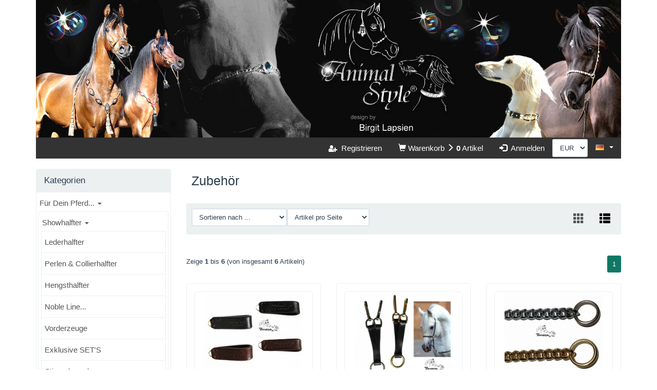

--- FILE ---
content_type: text/html; charset=iso-8859-15
request_url: https://www.animalstyle.de/Fuer-Dein-Pferd/Showhalfter/Zubehoer:::41_42_46.html
body_size: 10114
content:
<!DOCTYPE html>
<html lang="de">
<head>
<meta charset="iso-8859-15" />
<meta name="viewport" content="width=device-width, initial-scale=1.0, user-scalable=yes" />
<title>Schauhalfter, Showhalfter; Araberhalfter; Zubehör</title>
<meta name="keywords" content="Showhalfter; Schauhalfter; Arabershowhalfter; Lederhalfter; Zubehör; Showgebiss" />
<meta name="description" content="Zubehör" />
<meta name="robots" content="index,follow" />
<meta name="author" content="Animal Style® by Birgit Lapsien" />
<meta name="revisit-after" content="14 days" />
<link rel="canonical" href="https://www.animalstyle.de/Fuer-Dein-Pferd/Showhalfter/Zubehoer:::41_42_46.html" />
<link rel="icon" type="image/png" sizes="16x16" href="https://www.animalstyle.de/templates/bootstrap3/favicons/favicon-16x16.png" />
<link rel="icon" type="image/png" sizes="32x32" href="https://www.animalstyle.de/templates/bootstrap3/favicons/favicon-32x32.png" />
<link rel="shortcut icon" href="https://www.animalstyle.de/templates/bootstrap3/favicons/favicon.ico" />
<link rel="apple-touch-icon" href="https://www.animalstyle.de/templates/bootstrap3/favicons/apple-touch-icon.png" />
<link rel="mask-icon" href="https://www.animalstyle.de/templates/bootstrap3/favicons/safari-pinned-tab.svg" color="#888888" />
<meta name="msapplication-TileColor" content="#ffffff" />
<meta name="theme-color" content="#ffffff" />
<meta name="msapplication-config" content="https://www.animalstyle.de/templates/bootstrap3/favicons/browserconfig.xml" />
<link rel="manifest" href="https://www.animalstyle.de/templates/bootstrap3/favicons/site.webmanifest" />
<!--
=========================================================
modified eCommerce Shopsoftware (c) 2009-2013 [www.modified-shop.org]
=========================================================

modified eCommerce Shopsoftware offers you highly scalable E-Commerce-Solutions and Services.
The Shopsoftware is redistributable under the GNU General Public License (Version 2) [http://www.gnu.org/licenses/gpl-2.0.html].
based on: E-Commerce Engine Copyright (c) 2006 xt:Commerce, created by Mario Zanier & Guido Winger and licensed under GNU/GPL.
Information and contribution at http://www.xt-commerce.com

=========================================================
Please visit our website: www.modified-shop.org
=========================================================
-->
<meta name="generator" content="(c) by modified eCommerce Shopsoftware 80C https://www.modified-shop.org" />
<link rel="stylesheet" href="https://www.animalstyle.de/templates/bootstrap3/css/stylesheet.min.css?v=1640724244" type="text/css" media="screen" />
<link rel="stylesheet" href="https://www.animalstyle.de/templates/bootstrap3/css/mv.css?v=1641219722" type="text/css" media="screen" />
<script type="text/javascript">
  var DIR_WS_BASE = "https://www.animalstyle.de/";
  var DIR_WS_CATALOG = "/";
  var SetSecCookie = "1";
</script></head>
<body>
<div class="container" id="mv-logo-container"><div class="col-xs-12"><div id="logo"><a href="https://www.animalstyle.de/index.php"><img src="https://www.animalstyle.de/templates/bootstrap3/img/banner2021.jpg" alt="Animal Style®" /></a></div></div></div><div id="container" class="flatly"><div class="container"><div class="col-xs-12 mv-top-navbar-container"><div class="top nav navbar-default"><div id="layout_navbar"><ul class="nav nav-pills pull-right mv-box-languages"><li class="dropdown"><a class="dropdown-toggle" data-toggle="dropdown" role="button" aria-haspopup="true" aria-expanded="false"><img src="https://www.animalstyle.de/lang/german/icon.gif" alt="Deutsch" />&nbsp;&nbsp;<span class="caret"></span></a><ul class="dropdown-menu dropdown-menu-right"><li><a href="https://www.animalstyle.de/For-your-horse/Showhalter/Accessories:::41_42_46.html?language=en"><img src="https://www.animalstyle.de/lang/english/icon.gif" alt="English" title="English" />&nbsp;&nbsp;English</a></li> <li><a href="https://www.animalstyle.de/Fuer-Dein-Pferd/Showhalfter/Zubehoer:::41_42_46.html?language=de"><img src="https://www.animalstyle.de/lang/german/icon.gif" alt="Deutsch" title="Deutsch" />&nbsp;&nbsp;Deutsch</a></li></ul></li></ul><ul class="nav nav-pills pull-right mv-box-currencies"><li class="dropdown"><form id="currencies" action="https://www.animalstyle.de/" method="get" class="box-currencies"><select name="currency" class="form-control input-sm" onchange="this.form.submit();"><option value="EUR" selected="selected">EUR</option><option value="USD">USD</option></select><input type="hidden" name="cPath" value="41_42_46" /></form></li></ul><ul class="nav nav-pills pull-right"><li><a href="https://www.animalstyle.de/create_account.php"><span class="glyphicon icon-user-plus" aria-hidden="true"></span><span class="hidden-xs">&nbsp;&nbsp;Registrieren</span></a></li><li class="cart"><a id="toggle_cart" href="https://www.animalstyle.de/shopping_cart.php"><span class="glyphicon glyphicon-shopping-cart" aria-hidden="true"></span>&nbsp;<span class="hidden-xs">Warenkorb&nbsp;<span class="glyphicon glyphicon-menu-right" aria-hidden="true"></span></span><span class="visible-xs-inline">(</span><strong>&nbsp;0</strong>&nbsp;<span class="visible-xs-inline">)</span><span class="hidden-xs">Artikel</span></a><div class="dropdown-menu dropdown-menu-right toggle_cart panel panel-default"><div class="panel-heading text-center"><strong>Ihr Warenkorb ist leer.</strong></div></div></li><li><a href="https://www.animalstyle.de/login.php"><span class="glyphicon glyphicon-log-in" aria-hidden="true"></span><span class="hidden-xs">&nbsp;&nbsp;Anmelden</span></a></li></ul></div></div></div></div><div id="main_container" class="container"><noscript><div class="alert alert-warning"></div></noscript><nav id="navbar" class="top2 navbar navbar-inverse"><div class="container-fluid"><div class="navbar-left"><a class="navbar-brand menu-btn menu-btn--left pull-left" href="#"><span class="visible-xs visible-sm"><span class="glyphicon glyphicon-menu-hamburger" aria-hidden="true"></span>&nbsp;&nbsp; Men&uuml;&nbsp;&nbsp;</span></a><form class="navbar-form navbar-right" method="GET" action="https://www.animalstyle.de/advanced_search_result.php"><div class="input-group"><input type="text" name="keywords" value="" id="inputString" class="form-control" maxlength="30" placeholder="Wonach suchst du?" autocomplete="off" onkeyup="ac_lookup(this.value);" onfocus="if(this.value==this.defaultValue) this.value='';" onblur="if(this.value=='') this.value=this.defaultValue;"><span class="input-group-btn"><button class="btn btn-default search_button" type="submit" title="Suchen"><span class="glyphicon glyphicon-search"></span></button></span></div></form></div><div class="fullmenu container-fluid"><div class="navbar-header"><a class="navbar-brand" href="https://www.animalstyle.de/"><span class="glyphicon glyphicon-home"></span></a></div><ul id="main" class="nav navbar-nav"><li id="Cat41" class="dropdown men active haschild level1"><a id="CatLi41" class="active" href="https://www.animalstyle.de/Fuer-Dein-Pferd:::41.html"><span class="men">Für Dein Pferd...</span><span class="caret"></span></a><ul class="dropdown-menu level2 col42"><li id="Cat42" class="dropdown dropdown-submenu men active haschild level2"><a id="CatLi42" class="active" href="https://www.animalstyle.de/Fuer-Dein-Pferd/Showhalfter:::41_42.html"><span class="men">Showhalfter</span><span class="caret-right"></span></a><ul class="dropdown-menu level3 col57"><li id="Cat57" class="men level3"><a id="CatLi57" class="" href="https://www.animalstyle.de/Fuer-Dein-Pferd/Showhalfter/Lederhalfter:::41_42_57.html"><span class="men">Lederhalfter</span></a></li><li id="Cat31" class="men level3"><a id="CatLi31" class="" href="https://www.animalstyle.de/Fuer-Dein-Pferd/Showhalfter/Perlen-Collierhalfter:::41_42_31.html"><span class="men">Perlen &amp; Collierhalfter</span></a></li><li id="Cat36" class="men level3"><a id="CatLi36" class="" href="https://www.animalstyle.de/Fuer-Dein-Pferd/Showhalfter/Hengsthalfter:::41_42_36.html"><span class="men">Hengsthalfter</span></a></li><li id="Cat80" class="men level3"><a id="CatLi80" class="" href="https://www.animalstyle.de/Fuer-Dein-Pferd/Showhalfter/Noble-Line:::41_42_80.html"><span class="men">Noble Line...</span></a></li><li id="Cat88" class="men level3"><a id="CatLi88" class="" href="https://www.animalstyle.de/Fuer-Dein-Pferd/Showhalfter/Vorderzeuge:::41_42_88.html"><span class="men">Vorderzeuge</span></a></li><li id="Cat83" class="men level3"><a id="CatLi83" class="" href="https://www.animalstyle.de/Fuer-Dein-Pferd/Showhalfter/Exklusive-SETS:::41_42_83.html"><span class="men">Exklusive SET'S</span></a></li><li id="Cat107" class="men level3"><a id="CatLi107" class="" href="https://www.animalstyle.de/Fuer-Dein-Pferd/Showhalfter/Stirnschmuck:::41_42_107.html"><span class="men">Stirnschmuck</span></a></li><li id="Cat46" class="men Selected active level3"><a id="CatLi46" class="active" href="https://www.animalstyle.de/Fuer-Dein-Pferd/Showhalfter/Zubehoer:::41_42_46.html"><span class="men">Zubehör</span></a></li></ul></li><li id="Cat25" class="dropdown dropdown-submenu men haschild level2"><a id="CatLi25" class="" href="https://www.animalstyle.de/Fuer-Dein-Pferd/Stirnbaender:::41_25.html"><span class="men">Stirnbänder</span><span class="caret-right"></span></a><ul class="dropdown-menu level3 col87"><li id="Cat87" class="men level3"><a id="CatLi87" class="" href="https://www.animalstyle.de/Fuer-Dein-Pferd/Stirnbaender/Lederbaender:::41_25_87.html"><span class="men">Lederbänder</span></a></li><li id="Cat75" class="men level3"><a id="CatLi75" class="" href="https://www.animalstyle.de/Fuer-Dein-Pferd/Stirnbaender/Perlenbaender:::41_25_75.html"><span class="men">Perlenbänder</span></a></li></ul></li><li id="Cat35" class="dropdown dropdown-submenu men haschild level2"><a id="CatLi35" class="" href="https://www.animalstyle.de/Fuer-Dein-Pferd/Reitzaeume:::41_35.html"><span class="men">Reitzäume</span><span class="caret-right"></span></a><ul class="dropdown-menu level3 col79"><li id="Cat79" class="men level3"><a id="CatLi79" class="" href="https://www.animalstyle.de/Fuer-Dein-Pferd/Reitzaeume/Fettleder-Trensen:::41_35_79.html"><span class="men">Fettleder Trensen</span></a></li><li id="Cat90" class="men level3"><a id="CatLi90" class="" href="https://www.animalstyle.de/Fuer-Dein-Pferd/Reitzaeume/Sidepulls:::41_35_90.html"><span class="men">Sidepulls</span></a></li><li id="Cat117" class="men level3"><a id="CatLi117" class="" href="https://www.animalstyle.de/Fuer-Dein-Pferd/Reitzaeume/Hackamore:::41_35_117.html"><span class="men">Hackamore</span></a></li><li id="Cat106" class="men level3"><a id="CatLi106" class="" href="https://www.animalstyle.de/Fuer-Dein-Pferd/Reitzaeume/Zubehoer:::41_35_106.html"><span class="men">Zubehör</span></a></li></ul></li></ul></li><li id="Cat38" class="men level1"><a id="CatLi38" class="" href="https://www.animalstyle.de/Fuer-Deinen-Hund:::38.html"><span class="men">Für Deinen Hund...</span></a></li><li id="Cat89" class="dropdown men haschild level1"><a id="CatLi89" class="" href="https://www.animalstyle.de/Speziell-fuer-DICH:::89.html"><span class="men">Speziell für DICH!</span><span class="caret"></span></a><ul class="dropdown-menu level2 col112"><li id="Cat112" class="dropdown dropdown-submenu men haschild level2"><a id="CatLi112" class="" href="https://www.animalstyle.de/Speziell-fuer-DICH/Edelstein-Lederarmbaender:::89_112.html"><span class="men">Edelstein-Lederarmbänder</span><span class="caret-right"></span></a><ul class="dropdown-menu level3 col99"><li id="Cat99" class="men level3"><a id="CatLi99" class="" href="https://www.animalstyle.de/Speziell-fuer-DICH/Edelstein-Lederarmbaender/Fuer-DICH:::89_112_99.html"><span class="men">Für DICH!</span></a></li><li id="Cat100" class="men level3"><a id="CatLi100" class="" href="https://www.animalstyle.de/Speziell-fuer-DICH/Edelstein-Lederarmbaender/Partnerlook:::89_112_100.html"><span class="men">Partnerlook &#9829;</span></a></li><li id="Cat102" class="men level3"><a id="CatLi102" class="" href="https://www.animalstyle.de/Speziell-fuer-DICH/Edelstein-Lederarmbaender/Diamanten:::89_112_102.html"><span class="men">Diamanten</span></a></li><li id="Cat103" class="men level3"><a id="CatLi103" class="" href="https://www.animalstyle.de/Speziell-fuer-DICH/Edelstein-Lederarmbaender/Create-Yours:::89_112_103.html"><span class="men">Create Yours...</span></a></li></ul></li><li id="Cat120" class="men level2"><a id="CatLi120" class="" href="https://www.animalstyle.de/Speziell-fuer-DICH/Edelstein-Lederanhaenger:::89_120.html"><span class="men">Edelstein-Lederanhänger</span></a></li></ul></li><li id="Cat59" class="men level1"><a id="CatLi59" class="" href="https://www.animalstyle.de/Gutschein:::59.html"><span class="men">Gutschein</span></a></li><li id="Cat119" class="men level1"><a id="CatLi119" class="" href="https://www.animalstyle.de/Workshops-Seminare:::119.html"><span class="men">Workshops &amp; Seminare</span></a></li></ul></div></div></nav><div id="content" class="row"><div id="col_left" class="col-xs-12 col-md-3 pushy pushy-right"><div class="box_category panel panel-default"><div class="box_category_header panel-heading"><span class="panel-title">Kategorien</span></div><ul id="categorymenu" class="list-group"><li class="list-group-item level1"><a  class="list-group-item" href="https://www.animalstyle.de/Fuer-Dein-Pferd:::41.html" title="Für Dein Pferd...">Für Dein Pferd... <span class="caret"></span></a><div class="panel panel-default"><ul class="list-group"><li class="list-group-item level2"><a  class="list-group-item" href="https://www.animalstyle.de/Fuer-Dein-Pferd/Showhalfter:::41_42.html" title="Showhalfter">Showhalfter <span class="caret"></span></a><div class="panel panel-default"><ul class="list-group"><li class="list-group-item level3"><a  class="list-group-item" href="https://www.animalstyle.de/Fuer-Dein-Pferd/Showhalfter/Lederhalfter:::41_42_57.html" title="Lederhalfter">Lederhalfter </a></li><li class="list-group-item level3"><a  class="list-group-item" href="https://www.animalstyle.de/Fuer-Dein-Pferd/Showhalfter/Perlen-Collierhalfter:::41_42_31.html" title="Perlen &amp; Collierhalfter">Perlen &amp; Collierhalfter </a></li><li class="list-group-item level3"><a  class="list-group-item" href="https://www.animalstyle.de/Fuer-Dein-Pferd/Showhalfter/Hengsthalfter:::41_42_36.html" title="Hengsthalfter">Hengsthalfter </a></li><li class="list-group-item level3"><a  class="list-group-item" href="https://www.animalstyle.de/Fuer-Dein-Pferd/Showhalfter/Noble-Line:::41_42_80.html" title="Noble Line...">Noble Line... </a></li><li class="list-group-item level3"><a  class="list-group-item" href="https://www.animalstyle.de/Fuer-Dein-Pferd/Showhalfter/Vorderzeuge:::41_42_88.html" title="Vorderzeuge">Vorderzeuge </a></li><li class="list-group-item level3"><a  class="list-group-item" href="https://www.animalstyle.de/Fuer-Dein-Pferd/Showhalfter/Exklusive-SETS:::41_42_83.html" title="Exklusive SET'S">Exklusive SET'S </a></li><li class="list-group-item level3"><a  class="list-group-item" href="https://www.animalstyle.de/Fuer-Dein-Pferd/Showhalfter/Stirnschmuck:::41_42_107.html" title="Stirnschmuck">Stirnschmuck </a></li><li class="list-group-item level3 active"><a  class="list-group-item active" href="https://www.animalstyle.de/Fuer-Dein-Pferd/Showhalfter/Zubehoer:::41_42_46.html" title="Zubehör">Zubehör </a></li></ul></div></li><li class="list-group-item level2"><a  class="list-group-item" href="https://www.animalstyle.de/Fuer-Dein-Pferd/Stirnbaender:::41_25.html" title="Stirnbänder">Stirnbänder <span class="caret"></span></a></li><li class="list-group-item level2"><a  class="list-group-item" href="https://www.animalstyle.de/Fuer-Dein-Pferd/Reitzaeume:::41_35.html" title="Reitzäume">Reitzäume <span class="caret"></span></a></li></ul></div></li><li class="list-group-item level1"><a  class="list-group-item" href="https://www.animalstyle.de/Fuer-Deinen-Hund:::38.html" title="Für Deinen Hund...">Für Deinen Hund... <span class="caret"></span></a></li><li class="list-group-item level1"><a  class="list-group-item" href="https://www.animalstyle.de/Speziell-fuer-DICH:::89.html" title="Speziell für DICH!">Speziell für DICH! <span class="caret"></span></a></li><li class="list-group-item level1"><a  class="list-group-item" href="https://www.animalstyle.de/Gutschein:::59.html" title="Gutschein">Gutschein </a></li><li class="list-group-item level1"><a  class="list-group-item" href="https://www.animalstyle.de/Workshops-Seminare:::119.html" title="Workshops &amp; Seminare">Workshops &amp; Seminare </a></li></ul></div><form id="quick_find" action="https://www.animalstyle.de/advanced_search_result.php" method="get" role="search"><div class="input-group"><span class="input-group-btn" style="width:0px;"><select name="categories_id" id="cat_search" class="form-control"><option value="" selected="selected">Alle</option><option value="41">Für Dein Pferd...</option><option value="38">Für Deinen Hund...</option><option value="89">Speziell für DICH!</option><option value="59">Gutschein</option><option value="119">Workshops &amp; Seminare</option></select><input type="hidden" name="inc_subcat" value="1" /></span><input type="text" name="keywords" value="Suchen" id="inputString" class="form-control" maxlength="30"  placeholder="Suchen" autocomplete="off" onkeyup="ac_lookup(this.value);" onfocus="if(this.value==this.defaultValue) this.value='';" onblur="if(this.value=='') this.value=this.defaultValue;" /><span class="input-group-btn"><button class="btn btn-default search_button" type="submit" title="Suchen"><span class="glyphicon glyphicon-search"></span>&nbsp;&nbsp;Suchen</button></span></div></form><div class="suggestionsBox well well-sm pull-right" id="suggestions" style="display:none;"><div class="suggestionList text-center" id="autoSuggestionsList">&nbsp;</div></div><div class="box1 panel panel-default"><div class="box1_header panel-heading"><span class="panel-title">Neue Artikel</span><a class="show_all pull-right" href="https://www.animalstyle.de/products_new.php">mehr <span class="arrow">&raquo;</span></a></div><div class="panel-body"><div class="box_title mb"><a href="https://www.animalstyle.de/Speziell-fuer-DICH/Edelstein-Lederarmbaender/Fuer-DICH/Satisfied-Amethyst::706.html"><strong>Satisfied Amethyst</strong></a></div><div class="box_image text-center mb"><a class="img-thumbnail" href="https://www.animalstyle.de/Speziell-fuer-DICH/Edelstein-Lederarmbaender/Fuer-DICH/Satisfied-Amethyst::706.html"><img class="img-responsive" src="https://www.animalstyle.de/images/product_images/thumbnail_images/706_0.jpg" alt="Satisfied Amethyst" title="Satisfied Amethyst" /></a></div><div class="text-right"><div class="box_price"><span class="standard_price lead clearfix"><span class="small_price"> ab   </span>                79,00 EUR</span></div><div class="box_tax small text-muted">Endpreis nach &sect; 19 UStG. zzgl. <a rel="nofollow" target="_blank" href="https://www.animalstyle.de/popup_content.php?coID=1" title="Information" class="iframe">Versandkosten</a></div></div></div></div><div class="box1 panel panel-default mv-content-box-left"><div class="box1_header panel-heading"><span class="panel-title"></span></div><div class="panel-body"><ul class="contentlist"><li><a href="https://www.animalstyle.de/Ueber-mich:_:52.html"><strong>Über mich</strong></a></li><li><a href="https://www.animalstyle.de/Links:_:53.html"><strong>Links</strong></a></li></ul></div></div><div class="box1 panel panel-default mv-content-box-left"><div class="box1_header panel-heading"><span class="panel-title"></span></div><div class="panel-body"><ul class="contentlist"><li><a href="https://www.animalstyle.de/Ausstellungen-Termine:_:63.html"><strong>Ausstellungen/Termine</strong></a></li><li><a href="https://www.animalstyle.de/Presse:_:61.html"><strong>Presse</strong></a></li></ul></div></div></div><div id="col_right" class="col-xs-12 col-md-9"><div id="breadcrumb" class="well-sm"><span class="breadcrumb_info"></span>  <span itemscope itemtype="http://schema.org/BreadcrumbList"><span itemprop="itemListElement" itemscope itemtype="http://schema.org/ListItem"><a itemprop="item" href="https://www.animalstyle.de/" class="headerNavigation"><span itemprop="name">Startseite</span></a><meta itemprop="position" content="1" /></span>&nbsp; &raquo; <span itemprop="itemListElement" itemscope itemtype="http://schema.org/ListItem"><a itemprop="item" href="https://www.animalstyle.de/Fuer-Dein-Pferd:::41.html" class="headerNavigation"><span itemprop="name">Für Dein Pferd...</span></a><meta itemprop="position" content="2" /></span>&nbsp; &raquo; <span itemprop="itemListElement" itemscope itemtype="http://schema.org/ListItem"><a itemprop="item" href="https://www.animalstyle.de/Fuer-Dein-Pferd/Showhalfter:::41_42.html" class="headerNavigation"><span itemprop="name">Showhalfter</span></a><meta itemprop="position" content="3" /></span>&nbsp; &raquo; <span itemprop="itemListElement" itemscope itemtype="http://schema.org/ListItem"><meta itemprop="item" content="https://www.animalstyle.de/Fuer-Dein-Pferd/Showhalfter/Zubehoer:::41_42_46.html" /><span class="current" itemprop="name">Zubehör</span><meta itemprop="position" content="4" /></span></span></div><div class="mv-product-listing"><h1 class="well well-sm">Zubehör</h1><div id="filterBar" class="filter_bar clearfix"><div class="sort_bar well well-sm bs form-inline clearfix"><div class="form-group"><form id="sort" action="https://www.animalstyle.de/Fuer-Dein-Pferd/Showhalfter/Zubehoer:::41_42_46.html" method="post"><select class="form-control input-sm"  name="filter_sort" onchange="$(this.form).attr('action', function (_, oldAction) {return oldAction + '#filterBar';});this.form.submit()"><option value="" selected="selected">Sortieren nach ...</option><option value="1">A bis Z</option><option value="2">Z bis A</option><option value="3">Preis aufsteigend</option><option value="4">Preis absteigend</option><option value="5">Neueste Produkte zuerst</option><option value="6">&Auml;lteste Produkte zuerst</option><option value="7">Am meisten verkauft</option></select><noscript><input type="submit" value="Anzeigen" id="filter_sort_submit" /></noscript></form></div><div class="form-group"><form id="set" action="https://www.animalstyle.de/Fuer-Dein-Pferd/Showhalfter/Zubehoer:::41_42_46.html" method="post"><select class="form-control input-sm"  name="filter_set" onchange="$(this.form).attr('action', function (_, oldAction) {return oldAction + '#filterBar';});this.form.submit()"><option value="" selected="selected">Artikel pro Seite</option><option value="3">3 Artikel pro Seite</option><option value="12">12 Artikel pro Seite</option><option value="27">27 Artikel pro Seite</option><option value="999999">Alle Artikel anzeigen</option></select><noscript><input type="submit" value="Anzeigen" id="filter_set_submit" /></noscript></form></div><div class="view-buttons pull-right"><a rel="nofollow" class="view_box btn btn-sm disabled" href="https://www.animalstyle.de/Fuer-Dein-Pferd/Showhalfter/Zubehoer:::41_42_46.html?show=box#filterBar" title=""><span class="glyphicon glyphicon-th"></span></a>&nbsp;&nbsp;<a rel="nofollow" class="view_list btn btn-sm" href="https://www.animalstyle.de/Fuer-Dein-Pferd/Showhalfter/Zubehoer:::41_42_46.html?show=list#filterBar" title=""><span class="glyphicon glyphicon-th-list"></span></a></div></div></div><div class="pagination_bar clearfix"><div class="pagination pagination-sm pull-left"><span class="small">Zeige <strong>1</strong> bis <strong>6</strong> (von insgesamt <strong>6</strong> Artikeln)</span></div><ul class="pagination pagination-sm pull-right"><li class="active"><a>1</a></li></ul></div><div class="row"><div class="listingbox col-xs-6 col-sm-4"><div class="lb_inner panel panel-default"><div class="panel-body"><div class="lb_image thumbnail text-center mb"><a href="https://www.animalstyle.de/Fuer-Dein-Pferd/Showhalfter/Zubehoer/Lederschlaufe-fuer-Stirnschmuck::759.html"><img class="img-responsive unveil" src="https://www.animalstyle.de/templates/bootstrap3/css/images/loading.gif" data-src="https://www.animalstyle.de/images/product_images/thumbnail_images/759_0.jpg" alt="Lederschlaufe für Stirnschmuck" title="Lederschlaufe für Stirnschmuck" /></a><noscript><a href="https://www.animalstyle.de/Fuer-Dein-Pferd/Showhalfter/Zubehoer/Lederschlaufe-fuer-Stirnschmuck::759.html"><img class="img-responsive" src="https://www.animalstyle.de/images/product_images/thumbnail_images/759_0.jpg" alt="Lederschlaufe für Stirnschmuck" title="Lederschlaufe für Stirnschmuck" /></a></noscript></div><div class="lb_title mb"><a href="https://www.animalstyle.de/Fuer-Dein-Pferd/Showhalfter/Zubehoer/Lederschlaufe-fuer-Stirnschmuck::759.html"><strong>Lederschlaufe für Stirnschmuck</strong></a></div><div class="lb_shipping mb small">Lieferzeit: <a rel="nofollow" target="_blank" href="https://www.animalstyle.de/popup_content.php?coID=64" title="Information" class="iframe">3-4 Tage</a></div><div class="lb_price text-right mb"><span class="standard_price lead clearfix">5,00 EUR</span></div><div class="lb_tax text-right text-muted small mb">Endpreis nach &sect; 19 UStG. zzgl. <a rel="nofollow" target="_blank" href="https://www.animalstyle.de/popup_content.php?coID=1" title="Information" class="iframe">Versandkosten</a></div><div class="lb_buttons text-center"><a href="https://www.animalstyle.de/Fuer-Dein-Pferd/Showhalfter/Zubehoer:::41_42_46.html?action=buy_now&amp;BUYproducts_id=759"><span class="btn btn-cart btn-default btn-sm"><span class="glyphicon glyphicon-shopping-cart"></span></span></a>&nbsp;&nbsp;<a href="https://www.animalstyle.de/Fuer-Dein-Pferd/Showhalfter/Zubehoer/Lederschlaufe-fuer-Stirnschmuck::759.html"><span class="btn btn-info btn-sm"><span class="glyphicon glyphicon-info-sign"></span>&nbsp;&nbsp;Details</span></a></div></div></div></div><div class="listingbox col-xs-6 col-sm-4"><div class="lb_inner panel panel-default"><div class="panel-body"><div class="lb_image thumbnail text-center mb"><a href="https://www.animalstyle.de/Fuer-Dein-Pferd/Showhalfter/Zubehoer/V-Schnalle::92.html"><img class="img-responsive unveil" src="https://www.animalstyle.de/templates/bootstrap3/css/images/loading.gif" data-src="https://www.animalstyle.de/images/product_images/thumbnail_images/92_0.jpg" alt="V - Schnalle" title="V - Schnalle" /></a><noscript><a href="https://www.animalstyle.de/Fuer-Dein-Pferd/Showhalfter/Zubehoer/V-Schnalle::92.html"><img class="img-responsive" src="https://www.animalstyle.de/images/product_images/thumbnail_images/92_0.jpg" alt="V - Schnalle" title="V - Schnalle" /></a></noscript></div><div class="lb_title mb"><a href="https://www.animalstyle.de/Fuer-Dein-Pferd/Showhalfter/Zubehoer/V-Schnalle::92.html"><strong>V - Schnalle</strong></a></div><div class="lb_shipping mb small">Lieferzeit: <a rel="nofollow" target="_blank" href="https://www.animalstyle.de/popup_content.php?coID=64" title="Information" class="iframe">3-4 Tage</a></div><div class="lb_price text-right mb"><span class="standard_price lead clearfix">19,95 EUR</span></div><div class="lb_tax text-right text-muted small mb">Endpreis nach &sect; 19 UStG. zzgl. <a rel="nofollow" target="_blank" href="https://www.animalstyle.de/popup_content.php?coID=1" title="Information" class="iframe">Versandkosten</a></div><div class="lb_buttons text-center"><a href="https://www.animalstyle.de/Fuer-Dein-Pferd/Showhalfter/Zubehoer:::41_42_46.html?action=buy_now&amp;BUYproducts_id=92"><span class="btn btn-cart btn-default btn-sm"><span class="glyphicon glyphicon-shopping-cart"></span></span></a>&nbsp;&nbsp;<a href="https://www.animalstyle.de/Fuer-Dein-Pferd/Showhalfter/Zubehoer/V-Schnalle::92.html"><span class="btn btn-info btn-sm"><span class="glyphicon glyphicon-info-sign"></span>&nbsp;&nbsp;Details</span></a></div></div></div></div><div class="clearfix visible-xs-block"></div><div class="listingbox col-xs-6 col-sm-4"><div class="lb_inner panel panel-default"><div class="panel-body"><div class="lb_image thumbnail text-center mb"><a href="https://www.animalstyle.de/Fuer-Dein-Pferd/Showhalfter/Zubehoer/Ketten::93.html"><img class="img-responsive unveil" src="https://www.animalstyle.de/templates/bootstrap3/css/images/loading.gif" data-src="https://www.animalstyle.de/images/product_images/thumbnail_images/93_0.jpg" alt="Ketten" title="Ketten" /></a><noscript><a href="https://www.animalstyle.de/Fuer-Dein-Pferd/Showhalfter/Zubehoer/Ketten::93.html"><img class="img-responsive" src="https://www.animalstyle.de/images/product_images/thumbnail_images/93_0.jpg" alt="Ketten" title="Ketten" /></a></noscript></div><div class="lb_title mb"><a href="https://www.animalstyle.de/Fuer-Dein-Pferd/Showhalfter/Zubehoer/Ketten::93.html"><strong>Ketten</strong></a></div><div class="lb_shipping mb small">Lieferzeit: <a rel="nofollow" target="_blank" href="https://www.animalstyle.de/popup_content.php?coID=64" title="Information" class="iframe">3-4 Tage</a></div><div class="lb_price text-right mb"><span class="standard_price lead clearfix">19,95 EUR</span></div><div class="lb_tax text-right text-muted small mb">Endpreis nach &sect; 19 UStG. zzgl. <a rel="nofollow" target="_blank" href="https://www.animalstyle.de/popup_content.php?coID=1" title="Information" class="iframe">Versandkosten</a></div><div class="lb_buttons text-center"><a href="https://www.animalstyle.de/Fuer-Dein-Pferd/Showhalfter/Zubehoer:::41_42_46.html?action=buy_now&amp;BUYproducts_id=93"><span class="btn btn-cart btn-default btn-sm"><span class="glyphicon glyphicon-shopping-cart"></span></span></a>&nbsp;&nbsp;<a href="https://www.animalstyle.de/Fuer-Dein-Pferd/Showhalfter/Zubehoer/Ketten::93.html"><span class="btn btn-info btn-sm"><span class="glyphicon glyphicon-info-sign"></span>&nbsp;&nbsp;Details</span></a></div></div></div></div><div class="clearfix visible-sm-block visible-md-block visible-lg-block"></div><div class="listingbox col-xs-6 col-sm-4"><div class="lb_inner panel panel-default"><div class="panel-body"><div class="lb_image thumbnail text-center mb"><a href="https://www.animalstyle.de/Fuer-Dein-Pferd/Showhalfter/Zubehoer/V-Kette::289.html"><img class="img-responsive unveil" src="https://www.animalstyle.de/templates/bootstrap3/css/images/loading.gif" data-src="https://www.animalstyle.de/images/product_images/thumbnail_images/289_0.jpg" alt="V-Kette" title="V-Kette" /></a><noscript><a href="https://www.animalstyle.de/Fuer-Dein-Pferd/Showhalfter/Zubehoer/V-Kette::289.html"><img class="img-responsive" src="https://www.animalstyle.de/images/product_images/thumbnail_images/289_0.jpg" alt="V-Kette" title="V-Kette" /></a></noscript></div><div class="lb_title mb"><a href="https://www.animalstyle.de/Fuer-Dein-Pferd/Showhalfter/Zubehoer/V-Kette::289.html"><strong>V-Kette</strong></a></div><div class="lb_shipping mb small">Lieferzeit: <a rel="nofollow" target="_blank" href="https://www.animalstyle.de/popup_content.php?coID=64" title="Information" class="iframe">3-4 Tage</a></div><div class="lb_price text-right mb"><span class="standard_price lead clearfix">19,95 EUR</span></div><div class="lb_tax text-right text-muted small mb">Endpreis nach &sect; 19 UStG. zzgl. <a rel="nofollow" target="_blank" href="https://www.animalstyle.de/popup_content.php?coID=1" title="Information" class="iframe">Versandkosten</a></div><div class="lb_buttons text-center"><a href="https://www.animalstyle.de/Fuer-Dein-Pferd/Showhalfter/Zubehoer:::41_42_46.html?action=buy_now&amp;BUYproducts_id=289"><span class="btn btn-cart btn-default btn-sm"><span class="glyphicon glyphicon-shopping-cart"></span></span></a>&nbsp;&nbsp;<a href="https://www.animalstyle.de/Fuer-Dein-Pferd/Showhalfter/Zubehoer/V-Kette::289.html"><span class="btn btn-info btn-sm"><span class="glyphicon glyphicon-info-sign"></span>&nbsp;&nbsp;Details</span></a></div></div></div></div><div class="clearfix visible-xs-block"></div><div class="listingbox col-xs-6 col-sm-4"><div class="lb_inner panel panel-default"><div class="panel-body"><div class="lb_image thumbnail text-center mb"><a href="https://www.animalstyle.de/Fuer-Dein-Pferd/Showhalfter/Zubehoer/Halfter-Adapter::657.html"><img class="img-responsive unveil" src="https://www.animalstyle.de/templates/bootstrap3/css/images/loading.gif" data-src="https://www.animalstyle.de/images/product_images/thumbnail_images/657_0.jpg" alt="Halfter Adapter" title="Halfter Adapter" /></a><noscript><a href="https://www.animalstyle.de/Fuer-Dein-Pferd/Showhalfter/Zubehoer/Halfter-Adapter::657.html"><img class="img-responsive" src="https://www.animalstyle.de/images/product_images/thumbnail_images/657_0.jpg" alt="Halfter Adapter" title="Halfter Adapter" /></a></noscript></div><div class="lb_title mb"><a href="https://www.animalstyle.de/Fuer-Dein-Pferd/Showhalfter/Zubehoer/Halfter-Adapter::657.html"><strong>Halfter Adapter</strong></a></div><div class="lb_shipping mb small">Lieferzeit: <a rel="nofollow" target="_blank" href="https://www.animalstyle.de/popup_content.php?coID=64" title="Information" class="iframe">3-4 Tage</a></div><div class="lb_price text-right mb"><span class="standard_price lead clearfix">19,95 EUR</span></div><div class="lb_tax text-right text-muted small mb">Endpreis nach &sect; 19 UStG. zzgl. <a rel="nofollow" target="_blank" href="https://www.animalstyle.de/popup_content.php?coID=1" title="Information" class="iframe">Versandkosten</a></div><div class="lb_buttons text-center"><a href="https://www.animalstyle.de/Fuer-Dein-Pferd/Showhalfter/Zubehoer:::41_42_46.html?action=buy_now&amp;BUYproducts_id=657"><span class="btn btn-cart btn-default btn-sm"><span class="glyphicon glyphicon-shopping-cart"></span></span></a>&nbsp;&nbsp;<a href="https://www.animalstyle.de/Fuer-Dein-Pferd/Showhalfter/Zubehoer/Halfter-Adapter::657.html"><span class="btn btn-info btn-sm"><span class="glyphicon glyphicon-info-sign"></span>&nbsp;&nbsp;Details</span></a></div></div></div></div><div class="listingbox col-xs-6 col-sm-4"><div class="lb_inner panel panel-default"><div class="panel-body"><div class="lb_image thumbnail text-center mb"><a href="https://www.animalstyle.de/Fuer-Dein-Pferd/Showhalfter/Zubehoer/Tellerleine-Fettleder-ab-2m::658.html"><img class="img-responsive unveil" src="https://www.animalstyle.de/templates/bootstrap3/css/images/loading.gif" data-src="https://www.animalstyle.de/images/product_images/thumbnail_images/658_0.jpg" alt="Tellerleine Fettleder ab 2m" title="Tellerleine Fettleder ab 2m" /></a><noscript><a href="https://www.animalstyle.de/Fuer-Dein-Pferd/Showhalfter/Zubehoer/Tellerleine-Fettleder-ab-2m::658.html"><img class="img-responsive" src="https://www.animalstyle.de/images/product_images/thumbnail_images/658_0.jpg" alt="Tellerleine Fettleder ab 2m" title="Tellerleine Fettleder ab 2m" /></a></noscript></div><div class="lb_title mb"><a href="https://www.animalstyle.de/Fuer-Dein-Pferd/Showhalfter/Zubehoer/Tellerleine-Fettleder-ab-2m::658.html"><strong>Tellerleine Fettleder ab 2m</strong></a></div><div class="lb_shipping mb small">Lieferzeit: <a rel="nofollow" target="_blank" href="https://www.animalstyle.de/popup_content.php?coID=64" title="Information" class="iframe">3-4 Tage</a></div><div class="lb_price text-right mb"><span class="standard_price lead clearfix"><span class="small_price"> ab   </span>                44,95 EUR</span></div><div class="lb_tax text-right text-muted small mb">Endpreis nach &sect; 19 UStG. zzgl. <a rel="nofollow" target="_blank" href="https://www.animalstyle.de/popup_content.php?coID=1" title="Information" class="iframe">Versandkosten</a></div><div class="lb_buttons text-center"><a href="https://www.animalstyle.de/Fuer-Dein-Pferd/Showhalfter/Zubehoer:::41_42_46.html?action=buy_now&amp;BUYproducts_id=658"><span class="btn btn-cart btn-default btn-sm"><span class="glyphicon glyphicon-shopping-cart"></span></span></a>&nbsp;&nbsp;<a href="https://www.animalstyle.de/Fuer-Dein-Pferd/Showhalfter/Zubehoer/Tellerleine-Fettleder-ab-2m::658.html"><span class="btn btn-info btn-sm"><span class="glyphicon glyphicon-info-sign"></span>&nbsp;&nbsp;Details</span></a></div></div></div></div><div class="clearfix visible-sm-block visible-md-block visible-lg-block"></div><div class="clearfix visible-xs-block"></div></div><div class="pagination_bar clearfix"><div class="pagination pagination-sm pull-left"><span class="small">Zeige <strong>1</strong> bis <strong>6</strong> (von insgesamt <strong>6</strong> Artikeln)</span></div><ul class="pagination pagination-sm pull-right"><li class="active"><a>1</a></li></ul></div></div></div></div></div><div class="pushy pushy-left"><nav class="responsive-nav"><div class="menu-header navbar-default text-center"><a id="currentMenu">Kategorien</a><div id="back" class="btn btn-default" data-target=""><span class="glyphicon glyphicon-chevron-left" aria-hidden="true"></span></div><div id="home"><a class="btn btn-default" href="https://www.animalstyle.de/"><span class="glyphicon glyphicon-home"></span></a></div></div><ul class="41"><li id="li41" class="men active haschild level1"><a id="a41" class="active" href="https://www.animalstyle.de/Fuer-Dein-Pferd:::41.html">Für Dein Pferd...</a><ul class="42" data-level="2"><li id="li42" class="men active haschild level2"><a id="a42" class="active" href="https://www.animalstyle.de/Fuer-Dein-Pferd/Showhalfter:::41_42.html">Showhalfter</a><ul class="57" data-level="3"><li id="li57" class="men level3"><a id="a57" class="" href="https://www.animalstyle.de/Fuer-Dein-Pferd/Showhalfter/Lederhalfter:::41_42_57.html">Lederhalfter</a></li><li id="li31" class="men level3"><a id="a31" class="" href="https://www.animalstyle.de/Fuer-Dein-Pferd/Showhalfter/Perlen-Collierhalfter:::41_42_31.html">Perlen &amp; Collierhalfter</a></li><li id="li36" class="men level3"><a id="a36" class="" href="https://www.animalstyle.de/Fuer-Dein-Pferd/Showhalfter/Hengsthalfter:::41_42_36.html">Hengsthalfter</a></li><li id="li80" class="men level3"><a id="a80" class="" href="https://www.animalstyle.de/Fuer-Dein-Pferd/Showhalfter/Noble-Line:::41_42_80.html">Noble Line...</a></li><li id="li88" class="men level3"><a id="a88" class="" href="https://www.animalstyle.de/Fuer-Dein-Pferd/Showhalfter/Vorderzeuge:::41_42_88.html">Vorderzeuge</a></li><li id="li83" class="men level3"><a id="a83" class="" href="https://www.animalstyle.de/Fuer-Dein-Pferd/Showhalfter/Exklusive-SETS:::41_42_83.html">Exklusive SET'S</a></li><li id="li107" class="men level3"><a id="a107" class="" href="https://www.animalstyle.de/Fuer-Dein-Pferd/Showhalfter/Stirnschmuck:::41_42_107.html">Stirnschmuck</a></li><li id="li46" class="men Selected active level3"><a id="a46" class="active" href="https://www.animalstyle.de/Fuer-Dein-Pferd/Showhalfter/Zubehoer:::41_42_46.html">Zubehör</a></li></ul></li><li id="li25" class="men haschild level2"><a id="a25" class="" href="https://www.animalstyle.de/Fuer-Dein-Pferd/Stirnbaender:::41_25.html">Stirnbänder</a><ul class="87" data-level="3"><li id="li87" class="men level3"><a id="a87" class="" href="https://www.animalstyle.de/Fuer-Dein-Pferd/Stirnbaender/Lederbaender:::41_25_87.html">Lederbänder</a></li><li id="li75" class="men level3"><a id="a75" class="" href="https://www.animalstyle.de/Fuer-Dein-Pferd/Stirnbaender/Perlenbaender:::41_25_75.html">Perlenbänder</a></li></ul></li><li id="li35" class="men haschild level2"><a id="a35" class="" href="https://www.animalstyle.de/Fuer-Dein-Pferd/Reitzaeume:::41_35.html">Reitzäume</a><ul class="79" data-level="3"><li id="li79" class="men level3"><a id="a79" class="" href="https://www.animalstyle.de/Fuer-Dein-Pferd/Reitzaeume/Fettleder-Trensen:::41_35_79.html">Fettleder Trensen</a></li><li id="li90" class="men level3"><a id="a90" class="" href="https://www.animalstyle.de/Fuer-Dein-Pferd/Reitzaeume/Sidepulls:::41_35_90.html">Sidepulls</a></li><li id="li117" class="men level3"><a id="a117" class="" href="https://www.animalstyle.de/Fuer-Dein-Pferd/Reitzaeume/Hackamore:::41_35_117.html">Hackamore</a></li><li id="li106" class="men level3"><a id="a106" class="" href="https://www.animalstyle.de/Fuer-Dein-Pferd/Reitzaeume/Zubehoer:::41_35_106.html">Zubehör</a></li></ul></li></ul></li><li id="li38" class="men level1"><a id="a38" class="" href="https://www.animalstyle.de/Fuer-Deinen-Hund:::38.html">Für Deinen Hund...</a></li><li id="li89" class="men haschild level1"><a id="a89" class="" href="https://www.animalstyle.de/Speziell-fuer-DICH:::89.html">Speziell für DICH!</a><ul class="112" data-level="2"><li id="li112" class="men haschild level2"><a id="a112" class="" href="https://www.animalstyle.de/Speziell-fuer-DICH/Edelstein-Lederarmbaender:::89_112.html">Edelstein-Lederarmbänder</a><ul class="99" data-level="3"><li id="li99" class="men level3"><a id="a99" class="" href="https://www.animalstyle.de/Speziell-fuer-DICH/Edelstein-Lederarmbaender/Fuer-DICH:::89_112_99.html">Für DICH!</a></li><li id="li100" class="men level3"><a id="a100" class="" href="https://www.animalstyle.de/Speziell-fuer-DICH/Edelstein-Lederarmbaender/Partnerlook:::89_112_100.html">Partnerlook &#9829;</a></li><li id="li102" class="men level3"><a id="a102" class="" href="https://www.animalstyle.de/Speziell-fuer-DICH/Edelstein-Lederarmbaender/Diamanten:::89_112_102.html">Diamanten</a></li><li id="li103" class="men level3"><a id="a103" class="" href="https://www.animalstyle.de/Speziell-fuer-DICH/Edelstein-Lederarmbaender/Create-Yours:::89_112_103.html">Create Yours...</a></li></ul></li><li id="li120" class="men level2"><a id="a120" class="" href="https://www.animalstyle.de/Speziell-fuer-DICH/Edelstein-Lederanhaenger:::89_120.html">Edelstein-Lederanhänger</a></li></ul></li><li id="li59" class="men level1"><a id="a59" class="" href="https://www.animalstyle.de/Gutschein:::59.html">Gutschein</a></li><li id="li119" class="men level1"><a id="a119" class="" href="https://www.animalstyle.de/Workshops-Seminare:::119.html">Workshops &amp; Seminare</a></li><li cass="men level1"><a href="https://www.animalstyle.de/Ueber-mich:_:52.html" title="&Uuml;ber mich">&Uuml;ber mich</a></li><li cass="men level1"><a href="https://www.animalstyle.de/Ausstellungen-Termine:_:63.html" title="Termine">Termine</a></li><li cass="men level1"><a href="https://www.animalstyle.de/Kontakt:_:7.html" title="Kontakt">Kontakt</a></li><li cass="men level1"><a href="https://www.animalstyle.de/Hilfe-zur-Abmessung:_:68.html" title="Hilfe zur Abmessung">Hilfe zur Abmessung</a></li><li cass="men level1"><a href="https://www.animalstyle.de/Versandkosten-Lieferzeiten:_:1.html" title="Versandkosten &amp; Lieferzeiten">Versandkosten &amp; Lieferzeiten</a></li><li cass="men level1"><a href="https://www.animalstyle.de/Zahlungsarten:_:67.html" title="Zahlungsarten">Zahlungsarten</a></li><li cass="men level1"><a href="https://www.animalstyle.de/Widerrufsbelehrung-Widerrufsformular:_:9.html" title="Widerrufsbelehrung">Widerrufsbelehrung</a></li><li cass="men level1"><a href="https://www.animalstyle.de/Unsere-AGB:_:3.html" title="AGB">AGB</a></li><li cass="men level1"><a href="https://www.animalstyle.de/Impressum:_:4.html" title="Impressum">Impressum</a></li></ul></nav></div><div id="layout_footer" class="container-fluid navbar-default"><div class="container"><div class="row"><div class="col-md-12 hidden-md hidden-lg"><div class="box mv-box-footer-contact"><div class="box-heading navbar-brand">Kontakt</div><div class="infobottom"><div class="row"><div class="col-xs-12 col-md-4"><b>E-Mail:<br class="hidden-xs hidden-sm " /><span class="hidden-md hidden-lg">&nbsp;</span>info@animalstyle.de</b></div><div class="col-xs-12 col-md-4"><b>Ruf uns an, wir helfen gern!:<br class="hidden-xs hidden-sm" /><span class="hidden-md hidden-lg">&nbsp;</span>+49 203 9 33 19 35</b></div><div class="col-md-4 hidden-xs hidden-sm"><b>... dort gibt es tolle Rabatt-Aktionen &amp; immer die neusten Designs!</b></div></div></div></div></div></div><div id="layout_footer_inner" class="row"><div class="col-md-3 col-sm-6 col-xs-12"><div class="box"><div class="box-heading navbar-brand">Mehr &uuml;ber...</div><ul class="nav nav-pills nav-stacked"><li class="level1"><a href="https://www.animalstyle.de/Herstellerangaben:_:65.html" title="Herstellerangaben"><span class="glyphicon glyphicon-chevron-right"></span>&nbsp;&nbsp;Herstellerangaben</a></li><li class="level1"><a href="https://www.animalstyle.de/Impressum:_:4.html" title="Impressum"><span class="glyphicon glyphicon-chevron-right"></span>&nbsp;&nbsp;Impressum</a></li><li class="level1"><a href="https://www.animalstyle.de/Unsere-AGB:_:3.html" title="Unsere AGB"><span class="glyphicon glyphicon-chevron-right"></span>&nbsp;&nbsp;Unsere AGB</a></li><li class="level1"><a href="https://www.animalstyle.de/Versandkosten-Lieferzeiten:_:1.html" title="Versandkosten &amp; Lieferzeiten"><span class="glyphicon glyphicon-chevron-right"></span>&nbsp;&nbsp;Versandkosten &amp; Lieferzeiten</a></li><li class="level1"><a href="https://www.animalstyle.de/Zahlungsarten:_:67.html" title="Zahlungsarten"><span class="glyphicon glyphicon-chevron-right"></span>&nbsp;&nbsp;Zahlungsarten</a></li><li class="level1"><a href="https://www.animalstyle.de/Datenschutz:_:2.html" title="Datenschutz"><span class="glyphicon glyphicon-chevron-right"></span>&nbsp;&nbsp;Datenschutz</a></li><li class="level1"><a href="https://www.animalstyle.de/Widerrufsbelehrung-Widerrufsformular:_:9.html" title="Widerrufsbelehrung, Widerrufsformular"><span class="glyphicon glyphicon-chevron-right"></span>&nbsp;&nbsp;Widerrufsbelehrung, Widerrufsformular</a></li><li class="level1"><a href="https://www.animalstyle.de/Hilfe-zur-Abmessung:_:68.html" title="Hilfe zur Abmessung"><span class="glyphicon glyphicon-chevron-right"></span>&nbsp;&nbsp;Hilfe zur Abmessung</a></li><li class="level1"><a href="https://www.animalstyle.de/Empfehlung-zur-Pflege:_:51.html" title="Empfehlung zur Pflege"><span class="glyphicon glyphicon-chevron-right"></span>&nbsp;&nbsp;Empfehlung zur Pflege</a></li><li class="level1"><a href="https://www.animalstyle.de/Kontakt:_:7.html" title="Kontakt"><span class="glyphicon glyphicon-chevron-right"></span>&nbsp;&nbsp;Kontakt</a></li></ul></div></div><div class="col-md-9 col-sm-6 col-xs-12"><div class="row"><div class="col-md-4"><div class="box"><div class="box-heading navbar-brand">Zahlunsmethoden</div><p><a href="https://www.animalstyle.de/Zahlungsarten:_:66.html"><img src="https://www.animalstyle.de/images/icons/footer/sidebar-paypal-generic.png" title="Paypal" /></a></p><p><a href="https://www.animalstyle.de/Zahlungsarten:_:66.html"><img src="https://www.animalstyle.de/images/icons/footer/visa_msc_amex_jcb_40px.jpg" title="Kreditkarte" /></a></p></div></div><div class="col-md-4"><div class="box"><div class="box-heading navbar-brand">Versand</div><p><a href="https://www.animalstyle.de/Versandkosten:_:1.html"><img src="https://www.animalstyle.de/images/icons/footer/dhl-small.png" title="DHL" /></a></p></div></div><div class="col-md-4"><div class="box"><div class="box-heading navbar-brand">Folge uns auf</div><p><a href="https://www.facebook.com/AnimalStyleManufaktur/" target="_blank"><img src="https://www.animalstyle.de/images/icons/footer/facebook.png" title="Facebook" /></a>&nbsp;&nbsp;<a href="https://www.instagram.com/animal.style.manufaktur/?hl=de" target="_blank"><img src="https://www.animalstyle.de/images/icons/footer/instagram.png" title="Instagram" /></a></p></div></div></div><div class="row hidden-xs hidden-sm"><div class="col-md-12"><div class="box mv-box-footer-contact"><div class="box-heading navbar-brand">Kontakt</div><div class="infobottom"><div class="row"><div class="col-xs-12 col-md-4"><b>E-Mail:<br class="hidden-xs hidden-sm " /><span class="hidden-md hidden-lg">&nbsp;</span>info@animalstyle.de</b></div><div class="col-xs-12 col-md-4"><b>Ruf uns an, wir helfen gern!:<br class="hidden-xs hidden-sm" /><span class="hidden-md hidden-lg">&nbsp;</span>+49 203 9 33 19 35</b></div><div class="col-md-4 hidden-xs hidden-sm"><b>... dort gibt es tolle Rabatt-Aktionen &amp; immer die neusten Designs!</b></div></div></div></div></div></div></div></div></div><div class="mod_copyright text-muted text-center small">Animal Style® &copy; 2026 | Template &copy; 2026 by Karl</div></div><a href="#" class="go2top btn btn-default"><span class="glyphicon glyphicon-chevron-up"></span></a><div class="site-overlay--left"></div><div class="site-overlay--right"></div><div id="modal" class="modal fade" tabindex="-1" role="dialog" aria-hidden="true"><div class="modal-dialog"><div class="modal-content"><div class="modal-header"><button type="button" class="close" data-dismiss="modal"><span aria-hidden="true"></span><span class="sr-only"></span></button><h4 class="modal-title text-center">&nbsp;</h4></div><div class="modal-body"></div><div class="modal-footer"><a id="show-previous-image" class="left carousel-control" role="button"><span class="glyphicon glyphicon-chevron-left" aria-hidden="true"></span></a><a id="show-next-image"  class="right carousel-control" role="button"><span class="glyphicon glyphicon-chevron-right" aria-hidden="true"></span></a><span class="counter small pull-left" style="padding:6px 12px;"></span><button type="button" class="btn btn-default btn-sm" data-dismiss="modal"></button></div></div></div></div></div>
<div class="copyright"><span class="small_bussiness">Aufgrund des Kleinunternehmerstatus gem. &sect; 19 UStG erheben wir keine Umsatzsteuer und weisen diese daher auch nicht aus.</span><br/><span class="cop_magenta">mod</span><span class="cop_grey">ified eCommerce Shopsoftware &copy; 2009-2026</span></div><script src="https://www.animalstyle.de/templates/bootstrap3/javascript/tpl_plugins.min.js?v=1640724244" type="text/javascript"></script>
<script type="text/javascript">$(window).on('load',function(){$(".unveil").show();$(".unveil").unveil(200);$(".unveil").css({"display":"inline-block"});$('.show_rating input').change(function(){var $radio=$(this);$('.show_rating .selected').removeClass('selected');$radio.closest('label').addClass('selected');});});$(document).ready(function(){if(navigator.userAgent.match(/IEMobile\/10\.0/)){var msViewportStyle=document.createElement('style');msViewportStyle.appendChild(document.createTextNode('@-ms-viewport{width:auto!important}'));document.querySelector('head').appendChild(msViewportStyle);}resMenu();$('#myCarousel').carousel({interval:4000});if(!$(".canvasmenu a").length){$("#content_navbar2").css("display","none");}$('#bsCarousel').carousel({interval:4000});$(window).scroll(function(){if($(this).scrollTop()){$('.go2top').fadeIn();}else{$('.go2top').fadeOut();}});$(".go2top").click(function(){$("html, body").animate({scrollTop: 0}, 1000);});$(".filter_bar select option:selected").each(function(){if($(this).val()!="")$(this).parent().addClass('label label-default');});function loadGallery(){var current_image=0,selector=0,total=$('.pd_more_images a.cbimages').last().attr('data-image-id');if(total > 1){$('#show-next-image, #show-previous-image').click(function(){if($(this).attr('id')=='show-previous-image'){current_image--;if(current_image < 1)current_image=total;}else{current_image++;if(current_image > total)current_image=1;}selector=$('[data-image-id="'+current_image+'"]');updateModal(selector,'image');});}function updateModal(selector,type){var $sel=selector;var curtext="Bild&nbsp;{current}&nbsp;von&nbsp;{total}";if(type=='image'){current_image=$sel.attr('data-image-id');var text=curtext.replace('{current}', current_image).replace('{total}', total);$('.modal-title').text($sel.attr('data-title'));$('.modal-body').empty().append('<img class="img-responsive center-block" src="'+$sel.attr('data-image')+'">');if(total > 1){$('#show-next-image, #show-previous-image, .modal-footer .counter').show();$('.modal-footer .counter').empty().append(text);}else{$('#show-next-image, #show-previous-image, .modal-footer .counter').hide();}}else{var windowheight=$(window).height()-225;$('#show-next-image, #show-previous-image, .modal-footer .counter').hide();$('.modal-title').text($sel.attr('title'));$('.modal-body').html('<iframe id="frame" src="'+$sel.data('src')+'" width="100%" height="'+windowheight+'" frameborder="0"></iframe>');if(type=='layer'){$('#modal').modal('show');}}}$('a.cbimages').on('click',function(){updateModal($(this),'image');});$('a.iframe').on('click',function(){updateModal($(this),'iframe');});$("#print_order_layer").on('submit', function(event){$(this).attr('data-src',$(this).attr("action")+'&'+$(this).serialize());updateModal($("#print_order_layer"),'layer');return false;});}$("#modal").on('hidden.bs.modal', function(){$('.modal-title').empty();$('.modal-body').empty();$('.modal-footer .counter').empty();});$('a.iframe').each(function(){$(this).attr("data-src", $(this).attr("href"));$(this).attr("data-toggle", "modal");$(this).attr("data-target", "#modal");$(this).attr("href", "#");});loadGallery();$('#horizontalTab .tab-pane').removeClass('active');$('#bs_tabs a:first').tab('show');$('#accordion .panel-collapse').removeClass('in');$('#accordion .more-less').toggleClass('glyphicon-triangle-top glyphicon-triangle-bottom');$('#accordion .panel-collapse:first').collapse('show');function toggleIcon(e){$(e.target).prev('.panel-heading').find(".more-less").toggleClass('glyphicon-triangle-bottom glyphicon-triangle-top');}$('.panel-group').on('hidden.bs.collapse', toggleIcon);$('.panel-group').on('shown.bs.collapse', toggleIcon);$('.panel-group').has('[id^="acc"]').on('shown.bs.collapse', function(e){$(this).find('span[data-target="#'+e.target.id+'"] input').prop('checked', true).triggerHandler('click');});$(function(){$('[data-toggle="tooltip"]').tooltip();});var option=$('#suggestions');$(document).click(function(e){var target=$(e.target);if(!(target.is(option)|| option.find(target).length)){ac_closing();}});});var ac_pageSize=6;var ac_page=1;var ac_result=0;var ac_show_page='Seite ';var ac_show_page_of=' von ';function ac_showPage(ac_page){ac_result=Math.ceil($("#autocomplete_main").children().length/ac_pageSize);$('.autocomplete_content').hide();$('.autocomplete_content').each(function(n){if(n >=(ac_pageSize*(ac_page-1))&& n <(ac_pageSize*ac_page)){$(this).show();}});$('#autocomplete_next').css('visibility', 'hidden');$('#autocomplete_prev').css('visibility', 'hidden');if(ac_page > 1){$('#autocomplete_prev').css('visibility', 'visible');}if(ac_page < ac_result && ac_result > 1){$('#autocomplete_next').css('visibility', 'visible');}$('#autocomplete_count').html(ac_show_page+ac_page+ac_show_page_of+ac_result);}function ac_prevPage(){if(ac_page==1){ac_page=ac_result;}else{ac_page--;}if(ac_page < 1){ac_page=1;}ac_showPage(ac_page);}function ac_nextPage(){if(ac_page==ac_result){ac_page=1;}else{ac_page++;}ac_showPage(ac_page);}function ac_lookup(inputString){if(inputString.length==0){$('#suggestions').hide();}else{var post_params=$('#quick_find').serialize();post_params=post_params.replace("keywords=", "queryString=");$.post("https://www.animalstyle.de/api/autocomplete/autocomplete.php", post_params, function(data){if(data.length > 0){$('#suggestions').slideDown();$('#autoSuggestionsList').html(data);ac_showPage(1);$('#autocomplete_prev').click(ac_prevPage);$('#autocomplete_next').click(ac_nextPage);}});}}$('#cat_search').on('change', function(){$('#inputString').val('');});function ac_closing(){setTimeout("$('#suggestions').slideUp();", 100);ac_page=1;}function alert(message, title){title=title || "Information";$.alertable.alert('<span id="alertable-title"></span><span id="alertable-content"></span>',{html: true});$('#alertable-content').html(message);$('#alertable-title').html(title);}$(function(){$('#navbar').doubleTapToGo();});</script><script src="https://www.animalstyle.de/templates/bootstrap3/javascript/extra/jquery.anythingslider.js"></script><script src="https://www.animalstyle.de/templates/bootstrap3/javascript/extra/mv.js"></script>

<script>
          // Set to the same value as the web property used on the site
          var gaProperty = 'UA-XXXXXXX-X';

          // Disable tracking if the opt-out cookie exists.
          var disableStr = 'ga-disable-' + gaProperty;
          if (document.cookie.indexOf(disableStr + '=true') > -1) {
            window[disableStr] = true;
          }

          // Opt-out function
          function gaOptout() {
            document.cookie = disableStr + '=true; expires=Thu, 31 Dec 2099 23:59:59 UTC; path=/';
            window[disableStr] = true;
          }
 
          var _gaq = _gaq || [];
          var gaLoaded = false;
        
          

            _gaq.push(['_setAccount', 'UA-XXXXXXX-X']);
            _gaq.push(['_gat._anonymizeIp']);
            _gaq.push(['_trackPageview']);

            if (gaLoaded === false) {
              (function() {
                var ga = document . createElement('script');
                ga.type = 'text/javascript';
                ga.async = true;
                ga.src = 'https://www.animalstyle.de/cache/ga.js';
                var s = document.getElementsByTagName('script')[0];
                s . parentNode . insertBefore(ga, s);
              })();
              gaLoaded = true;
            }
        </script>
      <style type="text/css">
.calculatePriceUpdater {
  display    : none;
  margin     : 10px 2px;
  font-size  : 80%;
  line-height: 15px;
}  
</style></body></html>

--- FILE ---
content_type: text/css
request_url: https://www.animalstyle.de/templates/bootstrap3/css/mv.css?v=1641219722
body_size: 358
content:
.mv-box-footer-contact {
		color: #FFF;
		margin-top: 36px;
}

.mv-product-listing h1,
.mv-category-listing h3 { background-color: transparent; }

#breadcrumb { display: none; }
#content h1 { margin-top: 0; }

.mv-product-listing .cat_description img { width: 100%!important; height: auto!important; }

#navbar { background-color: #333333; }


.mv-box-footer-contact .col-xs-12 {
		padding-left: 30px;
		padding-right: 30px;
}

@media (min-width: 992px) {
		.mv-box-footer-contact .col-xs-12 {
				padding-left: 15px;
				padding-right: 15px;
		}	
}

/* Show Youtube Videos on a maximum width of 100% */
#content .container iframe { max-width: 100%!important; }
.mv-product-listing iframe { max-width: 100%!important; }

.small_bussiness { 
		font-size: 1.2em;
		padding-top: 12px;
		padding-bottom: 12px;
		color: #FFF;
		display: block;
}
.pd_tax, .lb_tax, .box_tax {
		color: #555!important;
}

.copyright {
		background-color: #333;
}

--- FILE ---
content_type: text/javascript
request_url: https://www.animalstyle.de/templates/bootstrap3/javascript/extra/mv.js
body_size: -63
content:
$(function(){
		$('#mv_indexslider').carousel();
});